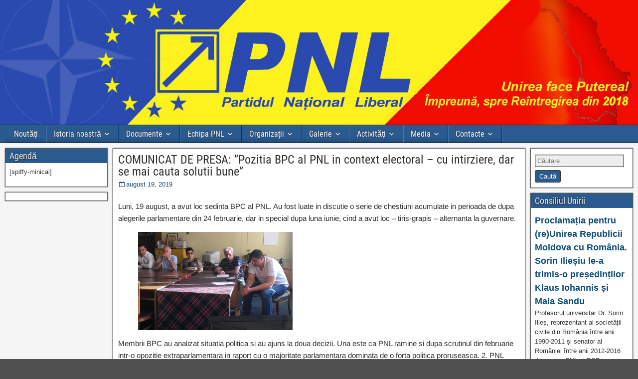

--- FILE ---
content_type: text/html; charset=utf-8
request_url: https://www.google.com/recaptcha/api2/aframe
body_size: 269
content:
<!DOCTYPE HTML><html><head><meta http-equiv="content-type" content="text/html; charset=UTF-8"></head><body><script nonce="_PS3F7HaEwN87TRWL6Alsw">/** Anti-fraud and anti-abuse applications only. See google.com/recaptcha */ try{var clients={'sodar':'https://pagead2.googlesyndication.com/pagead/sodar?'};window.addEventListener("message",function(a){try{if(a.source===window.parent){var b=JSON.parse(a.data);var c=clients[b['id']];if(c){var d=document.createElement('img');d.src=c+b['params']+'&rc='+(localStorage.getItem("rc::a")?sessionStorage.getItem("rc::b"):"");window.document.body.appendChild(d);sessionStorage.setItem("rc::e",parseInt(sessionStorage.getItem("rc::e")||0)+1);localStorage.setItem("rc::h",'1763302014821');}}}catch(b){}});window.parent.postMessage("_grecaptcha_ready", "*");}catch(b){}</script></body></html>